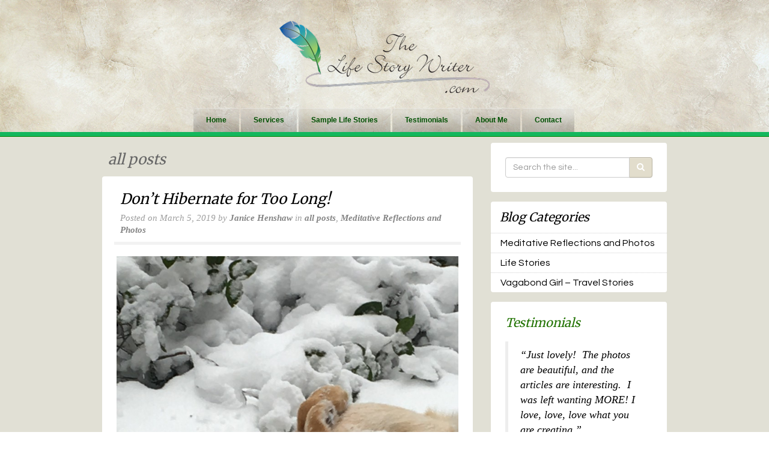

--- FILE ---
content_type: text/html; charset=UTF-8
request_url: https://thelifestorywriter.com/category/uncategorized/
body_size: 13822
content:
<!DOCTYPE html>
<html dir="ltr" lang="en-US" prefix="og: https://ogp.me/ns#" id="html">
<head>
<meta charset="UTF-8" />

<link rel="profile" href="http://gmpg.org/xfn/11" />
<link rel="pingback" href="" />
<!--[if lt IE 9]>
<script src="https://thelifestorywriter.com/wp-content/themes/barelycorporate/framework/assets/js/html5.js" type="text/javascript"></script>
<![endif]-->
<link href="https://fonts.googleapis.com/css?family=Questrial" rel="stylesheet" type="text/css">
<link href="https://fonts.googleapis.com/css?family=Merriweather" rel="stylesheet" type="text/css">
	<style>img:is([sizes="auto" i], [sizes^="auto," i]) { contain-intrinsic-size: 3000px 1500px }</style>
	
		<!-- All in One SEO 4.8.8 - aioseo.com -->
		<title>all posts | The Life Story Writer</title>
	<meta name="robots" content="noindex, max-image-preview:large" />
	<link rel="canonical" href="https://thelifestorywriter.com/category/uncategorized/" />
	<link rel="next" href="https://thelifestorywriter.com/category/uncategorized/page/2/" />
	<meta name="generator" content="All in One SEO (AIOSEO) 4.8.8" />
		<script type="application/ld+json" class="aioseo-schema">
			{"@context":"https:\/\/schema.org","@graph":[{"@type":"BreadcrumbList","@id":"https:\/\/thelifestorywriter.com\/category\/uncategorized\/#breadcrumblist","itemListElement":[{"@type":"ListItem","@id":"https:\/\/thelifestorywriter.com#listItem","position":1,"name":"Home","item":"https:\/\/thelifestorywriter.com","nextItem":{"@type":"ListItem","@id":"https:\/\/thelifestorywriter.com\/category\/uncategorized\/#listItem","name":"all posts"}},{"@type":"ListItem","@id":"https:\/\/thelifestorywriter.com\/category\/uncategorized\/#listItem","position":2,"name":"all posts","previousItem":{"@type":"ListItem","@id":"https:\/\/thelifestorywriter.com#listItem","name":"Home"}}]},{"@type":"CollectionPage","@id":"https:\/\/thelifestorywriter.com\/category\/uncategorized\/#collectionpage","url":"https:\/\/thelifestorywriter.com\/category\/uncategorized\/","name":"all posts | The Life Story Writer","inLanguage":"en-US","isPartOf":{"@id":"https:\/\/thelifestorywriter.com\/#website"},"breadcrumb":{"@id":"https:\/\/thelifestorywriter.com\/category\/uncategorized\/#breadcrumblist"}},{"@type":"Organization","@id":"https:\/\/thelifestorywriter.com\/#organization","name":"The Life Story Writer","description":"A Life Story is a Gift\u2026","url":"https:\/\/thelifestorywriter.com\/"},{"@type":"WebSite","@id":"https:\/\/thelifestorywriter.com\/#website","url":"https:\/\/thelifestorywriter.com\/","name":"The Life Story Writer","description":"A Life Story is a Gift\u2026","inLanguage":"en-US","publisher":{"@id":"https:\/\/thelifestorywriter.com\/#organization"}}]}
		</script>
		<!-- All in One SEO -->

<link rel="alternate" type="application/rss+xml" title="The Life Story Writer &raquo; Feed" href="https://thelifestorywriter.com/feed/" />
<link rel="alternate" type="application/rss+xml" title="The Life Story Writer &raquo; all posts Category Feed" href="https://thelifestorywriter.com/category/uncategorized/feed/" />
<link href="https://fonts.googleapis.com/css?family=Questrial" rel="stylesheet" type="text/css">
<link href="https://fonts.googleapis.com/css?family=Merriweather" rel="stylesheet" type="text/css">
		<!-- This site uses the Google Analytics by MonsterInsights plugin v9.8.0 - Using Analytics tracking - https://www.monsterinsights.com/ -->
		<!-- Note: MonsterInsights is not currently configured on this site. The site owner needs to authenticate with Google Analytics in the MonsterInsights settings panel. -->
					<!-- No tracking code set -->
				<!-- / Google Analytics by MonsterInsights -->
		<script type="text/javascript">
/* <![CDATA[ */
window._wpemojiSettings = {"baseUrl":"https:\/\/s.w.org\/images\/core\/emoji\/16.0.1\/72x72\/","ext":".png","svgUrl":"https:\/\/s.w.org\/images\/core\/emoji\/16.0.1\/svg\/","svgExt":".svg","source":{"concatemoji":"https:\/\/thelifestorywriter.com\/wp-includes\/js\/wp-emoji-release.min.js?ver=6.8.3"}};
/*! This file is auto-generated */
!function(s,n){var o,i,e;function c(e){try{var t={supportTests:e,timestamp:(new Date).valueOf()};sessionStorage.setItem(o,JSON.stringify(t))}catch(e){}}function p(e,t,n){e.clearRect(0,0,e.canvas.width,e.canvas.height),e.fillText(t,0,0);var t=new Uint32Array(e.getImageData(0,0,e.canvas.width,e.canvas.height).data),a=(e.clearRect(0,0,e.canvas.width,e.canvas.height),e.fillText(n,0,0),new Uint32Array(e.getImageData(0,0,e.canvas.width,e.canvas.height).data));return t.every(function(e,t){return e===a[t]})}function u(e,t){e.clearRect(0,0,e.canvas.width,e.canvas.height),e.fillText(t,0,0);for(var n=e.getImageData(16,16,1,1),a=0;a<n.data.length;a++)if(0!==n.data[a])return!1;return!0}function f(e,t,n,a){switch(t){case"flag":return n(e,"\ud83c\udff3\ufe0f\u200d\u26a7\ufe0f","\ud83c\udff3\ufe0f\u200b\u26a7\ufe0f")?!1:!n(e,"\ud83c\udde8\ud83c\uddf6","\ud83c\udde8\u200b\ud83c\uddf6")&&!n(e,"\ud83c\udff4\udb40\udc67\udb40\udc62\udb40\udc65\udb40\udc6e\udb40\udc67\udb40\udc7f","\ud83c\udff4\u200b\udb40\udc67\u200b\udb40\udc62\u200b\udb40\udc65\u200b\udb40\udc6e\u200b\udb40\udc67\u200b\udb40\udc7f");case"emoji":return!a(e,"\ud83e\udedf")}return!1}function g(e,t,n,a){var r="undefined"!=typeof WorkerGlobalScope&&self instanceof WorkerGlobalScope?new OffscreenCanvas(300,150):s.createElement("canvas"),o=r.getContext("2d",{willReadFrequently:!0}),i=(o.textBaseline="top",o.font="600 32px Arial",{});return e.forEach(function(e){i[e]=t(o,e,n,a)}),i}function t(e){var t=s.createElement("script");t.src=e,t.defer=!0,s.head.appendChild(t)}"undefined"!=typeof Promise&&(o="wpEmojiSettingsSupports",i=["flag","emoji"],n.supports={everything:!0,everythingExceptFlag:!0},e=new Promise(function(e){s.addEventListener("DOMContentLoaded",e,{once:!0})}),new Promise(function(t){var n=function(){try{var e=JSON.parse(sessionStorage.getItem(o));if("object"==typeof e&&"number"==typeof e.timestamp&&(new Date).valueOf()<e.timestamp+604800&&"object"==typeof e.supportTests)return e.supportTests}catch(e){}return null}();if(!n){if("undefined"!=typeof Worker&&"undefined"!=typeof OffscreenCanvas&&"undefined"!=typeof URL&&URL.createObjectURL&&"undefined"!=typeof Blob)try{var e="postMessage("+g.toString()+"("+[JSON.stringify(i),f.toString(),p.toString(),u.toString()].join(",")+"));",a=new Blob([e],{type:"text/javascript"}),r=new Worker(URL.createObjectURL(a),{name:"wpTestEmojiSupports"});return void(r.onmessage=function(e){c(n=e.data),r.terminate(),t(n)})}catch(e){}c(n=g(i,f,p,u))}t(n)}).then(function(e){for(var t in e)n.supports[t]=e[t],n.supports.everything=n.supports.everything&&n.supports[t],"flag"!==t&&(n.supports.everythingExceptFlag=n.supports.everythingExceptFlag&&n.supports[t]);n.supports.everythingExceptFlag=n.supports.everythingExceptFlag&&!n.supports.flag,n.DOMReady=!1,n.readyCallback=function(){n.DOMReady=!0}}).then(function(){return e}).then(function(){var e;n.supports.everything||(n.readyCallback(),(e=n.source||{}).concatemoji?t(e.concatemoji):e.wpemoji&&e.twemoji&&(t(e.twemoji),t(e.wpemoji)))}))}((window,document),window._wpemojiSettings);
/* ]]> */
</script>
<link rel='stylesheet' id='jquery.bxslider-css' href='//thelifestorywriter.com/wp-content/plugins/testimonials-widget/includes/libraries/testimonials-widget/includes/libraries/bxslider-4/dist/jquery.bxslider.css?ver=6.8.3' type='text/css' media='all' />
<link rel='stylesheet' id='Axl_Testimonials_Widget-css' href='//thelifestorywriter.com/wp-content/plugins/testimonials-widget/includes/libraries/testimonials-widget/assets/css/testimonials-widget.css?ver=6.8.3' type='text/css' media='all' />
<link rel='stylesheet' id='Axl_Testimonials_Widget_Premium-css' href='//thelifestorywriter.com/wp-content/plugins/testimonials-widget/assets/css/testimonials-widget-premium.css?ver=6.8.3' type='text/css' media='all' />
<link rel='stylesheet' id='testimonials-widget-premium-form-css' href='//thelifestorywriter.com/wp-content/plugins/testimonials-widget/assets/css/testimonials-widget-premium-form.css?ver=6.8.3' type='text/css' media='all' />
<link rel='stylesheet' id='bootstrap-css' href='https://thelifestorywriter.com/wp-content/themes/barelycorporate/framework/assets/plugins/bootstrap/css/bootstrap.min.css?ver=3.3.4' type='text/css' media='all' />
<link rel='stylesheet' id='fontawesome-css' href='https://thelifestorywriter.com/wp-content/themes/barelycorporate/framework/assets/plugins/fontawesome/css/font-awesome.min.css?ver=4.3.0' type='text/css' media='all' />
<link rel='stylesheet' id='magnific_popup-css' href='https://thelifestorywriter.com/wp-content/themes/barelycorporate/framework/assets/css/magnificpopup.min.css?ver=0.9.3' type='text/css' media='all' />
<link rel='stylesheet' id='themeblvd-css' href='https://thelifestorywriter.com/wp-content/themes/barelycorporate/framework/assets/css/themeblvd.min.css?ver=2.4.5' type='text/css' media='all' />
<style id='wp-emoji-styles-inline-css' type='text/css'>

	img.wp-smiley, img.emoji {
		display: inline !important;
		border: none !important;
		box-shadow: none !important;
		height: 1em !important;
		width: 1em !important;
		margin: 0 0.07em !important;
		vertical-align: -0.1em !important;
		background: none !important;
		padding: 0 !important;
	}
</style>
<link rel='stylesheet' id='wp-block-library-css' href='https://thelifestorywriter.com/wp-includes/css/dist/block-library/style.min.css?ver=6.8.3' type='text/css' media='all' />
<style id='classic-theme-styles-inline-css' type='text/css'>
/*! This file is auto-generated */
.wp-block-button__link{color:#fff;background-color:#32373c;border-radius:9999px;box-shadow:none;text-decoration:none;padding:calc(.667em + 2px) calc(1.333em + 2px);font-size:1.125em}.wp-block-file__button{background:#32373c;color:#fff;text-decoration:none}
</style>
<style id='global-styles-inline-css' type='text/css'>
:root{--wp--preset--aspect-ratio--square: 1;--wp--preset--aspect-ratio--4-3: 4/3;--wp--preset--aspect-ratio--3-4: 3/4;--wp--preset--aspect-ratio--3-2: 3/2;--wp--preset--aspect-ratio--2-3: 2/3;--wp--preset--aspect-ratio--16-9: 16/9;--wp--preset--aspect-ratio--9-16: 9/16;--wp--preset--color--black: #000000;--wp--preset--color--cyan-bluish-gray: #abb8c3;--wp--preset--color--white: #ffffff;--wp--preset--color--pale-pink: #f78da7;--wp--preset--color--vivid-red: #cf2e2e;--wp--preset--color--luminous-vivid-orange: #ff6900;--wp--preset--color--luminous-vivid-amber: #fcb900;--wp--preset--color--light-green-cyan: #7bdcb5;--wp--preset--color--vivid-green-cyan: #00d084;--wp--preset--color--pale-cyan-blue: #8ed1fc;--wp--preset--color--vivid-cyan-blue: #0693e3;--wp--preset--color--vivid-purple: #9b51e0;--wp--preset--gradient--vivid-cyan-blue-to-vivid-purple: linear-gradient(135deg,rgba(6,147,227,1) 0%,rgb(155,81,224) 100%);--wp--preset--gradient--light-green-cyan-to-vivid-green-cyan: linear-gradient(135deg,rgb(122,220,180) 0%,rgb(0,208,130) 100%);--wp--preset--gradient--luminous-vivid-amber-to-luminous-vivid-orange: linear-gradient(135deg,rgba(252,185,0,1) 0%,rgba(255,105,0,1) 100%);--wp--preset--gradient--luminous-vivid-orange-to-vivid-red: linear-gradient(135deg,rgba(255,105,0,1) 0%,rgb(207,46,46) 100%);--wp--preset--gradient--very-light-gray-to-cyan-bluish-gray: linear-gradient(135deg,rgb(238,238,238) 0%,rgb(169,184,195) 100%);--wp--preset--gradient--cool-to-warm-spectrum: linear-gradient(135deg,rgb(74,234,220) 0%,rgb(151,120,209) 20%,rgb(207,42,186) 40%,rgb(238,44,130) 60%,rgb(251,105,98) 80%,rgb(254,248,76) 100%);--wp--preset--gradient--blush-light-purple: linear-gradient(135deg,rgb(255,206,236) 0%,rgb(152,150,240) 100%);--wp--preset--gradient--blush-bordeaux: linear-gradient(135deg,rgb(254,205,165) 0%,rgb(254,45,45) 50%,rgb(107,0,62) 100%);--wp--preset--gradient--luminous-dusk: linear-gradient(135deg,rgb(255,203,112) 0%,rgb(199,81,192) 50%,rgb(65,88,208) 100%);--wp--preset--gradient--pale-ocean: linear-gradient(135deg,rgb(255,245,203) 0%,rgb(182,227,212) 50%,rgb(51,167,181) 100%);--wp--preset--gradient--electric-grass: linear-gradient(135deg,rgb(202,248,128) 0%,rgb(113,206,126) 100%);--wp--preset--gradient--midnight: linear-gradient(135deg,rgb(2,3,129) 0%,rgb(40,116,252) 100%);--wp--preset--font-size--small: 13px;--wp--preset--font-size--medium: 20px;--wp--preset--font-size--large: 36px;--wp--preset--font-size--x-large: 42px;--wp--preset--spacing--20: 0.44rem;--wp--preset--spacing--30: 0.67rem;--wp--preset--spacing--40: 1rem;--wp--preset--spacing--50: 1.5rem;--wp--preset--spacing--60: 2.25rem;--wp--preset--spacing--70: 3.38rem;--wp--preset--spacing--80: 5.06rem;--wp--preset--shadow--natural: 6px 6px 9px rgba(0, 0, 0, 0.2);--wp--preset--shadow--deep: 12px 12px 50px rgba(0, 0, 0, 0.4);--wp--preset--shadow--sharp: 6px 6px 0px rgba(0, 0, 0, 0.2);--wp--preset--shadow--outlined: 6px 6px 0px -3px rgba(255, 255, 255, 1), 6px 6px rgba(0, 0, 0, 1);--wp--preset--shadow--crisp: 6px 6px 0px rgba(0, 0, 0, 1);}:where(.is-layout-flex){gap: 0.5em;}:where(.is-layout-grid){gap: 0.5em;}body .is-layout-flex{display: flex;}.is-layout-flex{flex-wrap: wrap;align-items: center;}.is-layout-flex > :is(*, div){margin: 0;}body .is-layout-grid{display: grid;}.is-layout-grid > :is(*, div){margin: 0;}:where(.wp-block-columns.is-layout-flex){gap: 2em;}:where(.wp-block-columns.is-layout-grid){gap: 2em;}:where(.wp-block-post-template.is-layout-flex){gap: 1.25em;}:where(.wp-block-post-template.is-layout-grid){gap: 1.25em;}.has-black-color{color: var(--wp--preset--color--black) !important;}.has-cyan-bluish-gray-color{color: var(--wp--preset--color--cyan-bluish-gray) !important;}.has-white-color{color: var(--wp--preset--color--white) !important;}.has-pale-pink-color{color: var(--wp--preset--color--pale-pink) !important;}.has-vivid-red-color{color: var(--wp--preset--color--vivid-red) !important;}.has-luminous-vivid-orange-color{color: var(--wp--preset--color--luminous-vivid-orange) !important;}.has-luminous-vivid-amber-color{color: var(--wp--preset--color--luminous-vivid-amber) !important;}.has-light-green-cyan-color{color: var(--wp--preset--color--light-green-cyan) !important;}.has-vivid-green-cyan-color{color: var(--wp--preset--color--vivid-green-cyan) !important;}.has-pale-cyan-blue-color{color: var(--wp--preset--color--pale-cyan-blue) !important;}.has-vivid-cyan-blue-color{color: var(--wp--preset--color--vivid-cyan-blue) !important;}.has-vivid-purple-color{color: var(--wp--preset--color--vivid-purple) !important;}.has-black-background-color{background-color: var(--wp--preset--color--black) !important;}.has-cyan-bluish-gray-background-color{background-color: var(--wp--preset--color--cyan-bluish-gray) !important;}.has-white-background-color{background-color: var(--wp--preset--color--white) !important;}.has-pale-pink-background-color{background-color: var(--wp--preset--color--pale-pink) !important;}.has-vivid-red-background-color{background-color: var(--wp--preset--color--vivid-red) !important;}.has-luminous-vivid-orange-background-color{background-color: var(--wp--preset--color--luminous-vivid-orange) !important;}.has-luminous-vivid-amber-background-color{background-color: var(--wp--preset--color--luminous-vivid-amber) !important;}.has-light-green-cyan-background-color{background-color: var(--wp--preset--color--light-green-cyan) !important;}.has-vivid-green-cyan-background-color{background-color: var(--wp--preset--color--vivid-green-cyan) !important;}.has-pale-cyan-blue-background-color{background-color: var(--wp--preset--color--pale-cyan-blue) !important;}.has-vivid-cyan-blue-background-color{background-color: var(--wp--preset--color--vivid-cyan-blue) !important;}.has-vivid-purple-background-color{background-color: var(--wp--preset--color--vivid-purple) !important;}.has-black-border-color{border-color: var(--wp--preset--color--black) !important;}.has-cyan-bluish-gray-border-color{border-color: var(--wp--preset--color--cyan-bluish-gray) !important;}.has-white-border-color{border-color: var(--wp--preset--color--white) !important;}.has-pale-pink-border-color{border-color: var(--wp--preset--color--pale-pink) !important;}.has-vivid-red-border-color{border-color: var(--wp--preset--color--vivid-red) !important;}.has-luminous-vivid-orange-border-color{border-color: var(--wp--preset--color--luminous-vivid-orange) !important;}.has-luminous-vivid-amber-border-color{border-color: var(--wp--preset--color--luminous-vivid-amber) !important;}.has-light-green-cyan-border-color{border-color: var(--wp--preset--color--light-green-cyan) !important;}.has-vivid-green-cyan-border-color{border-color: var(--wp--preset--color--vivid-green-cyan) !important;}.has-pale-cyan-blue-border-color{border-color: var(--wp--preset--color--pale-cyan-blue) !important;}.has-vivid-cyan-blue-border-color{border-color: var(--wp--preset--color--vivid-cyan-blue) !important;}.has-vivid-purple-border-color{border-color: var(--wp--preset--color--vivid-purple) !important;}.has-vivid-cyan-blue-to-vivid-purple-gradient-background{background: var(--wp--preset--gradient--vivid-cyan-blue-to-vivid-purple) !important;}.has-light-green-cyan-to-vivid-green-cyan-gradient-background{background: var(--wp--preset--gradient--light-green-cyan-to-vivid-green-cyan) !important;}.has-luminous-vivid-amber-to-luminous-vivid-orange-gradient-background{background: var(--wp--preset--gradient--luminous-vivid-amber-to-luminous-vivid-orange) !important;}.has-luminous-vivid-orange-to-vivid-red-gradient-background{background: var(--wp--preset--gradient--luminous-vivid-orange-to-vivid-red) !important;}.has-very-light-gray-to-cyan-bluish-gray-gradient-background{background: var(--wp--preset--gradient--very-light-gray-to-cyan-bluish-gray) !important;}.has-cool-to-warm-spectrum-gradient-background{background: var(--wp--preset--gradient--cool-to-warm-spectrum) !important;}.has-blush-light-purple-gradient-background{background: var(--wp--preset--gradient--blush-light-purple) !important;}.has-blush-bordeaux-gradient-background{background: var(--wp--preset--gradient--blush-bordeaux) !important;}.has-luminous-dusk-gradient-background{background: var(--wp--preset--gradient--luminous-dusk) !important;}.has-pale-ocean-gradient-background{background: var(--wp--preset--gradient--pale-ocean) !important;}.has-electric-grass-gradient-background{background: var(--wp--preset--gradient--electric-grass) !important;}.has-midnight-gradient-background{background: var(--wp--preset--gradient--midnight) !important;}.has-small-font-size{font-size: var(--wp--preset--font-size--small) !important;}.has-medium-font-size{font-size: var(--wp--preset--font-size--medium) !important;}.has-large-font-size{font-size: var(--wp--preset--font-size--large) !important;}.has-x-large-font-size{font-size: var(--wp--preset--font-size--x-large) !important;}
:where(.wp-block-post-template.is-layout-flex){gap: 1.25em;}:where(.wp-block-post-template.is-layout-grid){gap: 1.25em;}
:where(.wp-block-columns.is-layout-flex){gap: 2em;}:where(.wp-block-columns.is-layout-grid){gap: 2em;}
:root :where(.wp-block-pullquote){font-size: 1.5em;line-height: 1.6;}
</style>
<link rel='stylesheet' id='cptch_stylesheet-css' href='https://thelifestorywriter.com/wp-content/plugins/captcha/css/front_end_style.css?ver=4.3.0' type='text/css' media='all' />
<link rel='stylesheet' id='dashicons-css' href='https://thelifestorywriter.com/wp-includes/css/dashicons.min.css?ver=6.8.3' type='text/css' media='all' />
<link rel='stylesheet' id='cptch_desktop_style-css' href='https://thelifestorywriter.com/wp-content/plugins/captcha/css/desktop_style.css?ver=4.3.0' type='text/css' media='all' />
<link rel='stylesheet' id='contact-form-7-css' href='https://thelifestorywriter.com/wp-content/plugins/contact-form-7/includes/css/styles.css?ver=5.9.8' type='text/css' media='all' />
<link rel='stylesheet' id='themeblvd_barelycorporate-css' href='https://thelifestorywriter.com/wp-content/themes/barelycorporate/assets/css/theme.min.css?ver=4.1.8' type='text/css' media='all' />
<link rel='stylesheet' id='themeblvd_responsive-css' href='https://thelifestorywriter.com/wp-content/themes/barelycorporate/assets/css/responsive.min.css?ver=4.1.8' type='text/css' media='all' />
<style id='themeblvd_responsive-inline-css' type='text/css'>
html,body {font-family: Questrial, Arial, sans-serif;font-size: 16px;font-style: normal;font-weight: normal;}h1, h2, h3, h4, h5, h6, .slide-title {font-family: Merriweather, Arial, sans-serif;font-style: italic;font-weight: normal;}.slide-title,.tb-slogan .slogan-text,.element-tweet,.special-font {font-family: Georgia, Times, "Times New Roman", serif;font-style: italic;font-weight: normal;}#top,.tb-btn-gradient .btn-default,.tb-btn-gradient input[type="submit"],.tb-btn-gradient input[type="reset"],.tb-btn-gradient input[type="button"],button {background-color: #e2ddcc;background-image: none;border-color: #bab5a4; color: #ffffff;text-shadow: none;}.tb-btn-gradient .btn-default:hover,.tb-btn-gradient .btn-default:active,.tb-btn-gradient .btn-default:focus,.tb-btn-gradient input[type="submit"]:hover,.tb-btn-gradient input[type="submit"]:active,.tb-btn-gradient input[type="submit"]:focus,.tb-btn-gradient input[type="reset"]:hover,.tb-btn-gradient input[type="reset"]:active,.tb-btn-gradient input[type="reset"]:focus,.tb-btn-gradient input[type="button"]:hover,.tb-btn-gradient input[type="button"]:active,.tb-btn-gradient input[type="button"]:focus,.tb-btn-gradient button:hover,.tb-btn-gradient button:active,.tb-btn-gradient button:focus {background-color: #cec9b8;background-image: none;border-color: #bab5a4;}#top {background-image: none;}#top,#access ul ul {border-color: #20abb3;}#top #branding {border-color: #39c4cc;}#access li a {color: #004f02;}#access li a:hover,#access ul ul {background-color: #39c4cc;color: #b2f0ba;}#access li.home a:hover {background-position: 0 -80px;}@media (max-width: 992px) {#access li.home a:hover {background-position: 0 -60px;}}#access li li a {color: #b2f0ba;}#access li li a:hover {background-color: #2fbac2;}a {color: #207200;}a:hover {color: #add140;}#branding .header_logo .tb-text-logo:hover,.entry-title a:hover,.widget ul li a:hover,#breadcrumbs a:hover,.tags a:hover,.entry-meta a:hover {color: #add140 !important;}
</style>
<!--[if lt IE 9]>
<link rel='stylesheet' id='themeblvd_ie-css' href='https://thelifestorywriter.com/wp-content/themes/barelycorporate/assets/css/ie.css?ver=4.1.8' type='text/css' media='all' />
<![endif]-->
<link rel='stylesheet' id='themeblvd_theme-css' href='https://thelifestorywriter.com/wp-content/themes/barelycorporate-child/style.css?ver=4.1.8' type='text/css' media='all' />
<link rel='stylesheet' id='themeblvd_news_scroller-css' href='https://thelifestorywriter.com/wp-content/plugins/theme-blvd-news-scroller/assets/style.css?ver=1.1' type='text/css' media='all' />
<script type="text/javascript" src="https://thelifestorywriter.com/wp-includes/js/jquery/jquery.min.js?ver=3.7.1" id="jquery-core-js"></script>
<script type="text/javascript" src="https://thelifestorywriter.com/wp-includes/js/jquery/jquery-migrate.min.js?ver=3.4.1" id="jquery-migrate-js"></script>
<script type="text/javascript" src="https://thelifestorywriter.com/wp-content/themes/barelycorporate/framework/assets/js/flexslider.min.js?ver=2.1" id="flexslider-js"></script>
<script type="text/javascript" src="https://thelifestorywriter.com/wp-content/themes/barelycorporate/framework/assets/js/roundabout.min.js?ver=2.4.2" id="roundabout-js"></script>
<script type="text/javascript" src="https://thelifestorywriter.com/wp-content/themes/barelycorporate/framework/assets/js/nivo.min.js?ver=3.2" id="nivo-js"></script>
<script type="text/javascript" src="https://thelifestorywriter.com/wp-content/themes/barelycorporate/framework/assets/plugins/bootstrap/js/bootstrap.min.js?ver=3.3.4" id="bootstrap-js"></script>
<script type="text/javascript" src="https://thelifestorywriter.com/wp-content/themes/barelycorporate/framework/assets/js/magnificpopup.min.js?ver=0.9.3" id="magnific_popup-js"></script>
<script type="text/javascript" src="https://thelifestorywriter.com/wp-content/themes/barelycorporate/framework/assets/js/hoverintent.min.js?ver=r7" id="hoverintent-js"></script>
<script type="text/javascript" src="https://thelifestorywriter.com/wp-content/themes/barelycorporate/framework/assets/js/superfish.min.js?ver=1.7.4" id="superfish-js"></script>
<script type="text/javascript" id="themeblvd-js-extra">
/* <![CDATA[ */
var themeblvd = {"thumb_animations":"true","featured_animations":"true","image_slide_animations":"true","retina_logo":"true","bootstrap":"true","magnific_popup":"true","lightbox_animation":"none","lightbox_mobile":"0","lightbox_mobile_iframe":"768","lightbox_mobile_gallery":"0","lightbox_error":"The lightbox media could not be loaded.","lightbox_close":"Close","lightbox_loading":"Loading...","lightbox_counter":"%curr% of %total%","lightbox_next":"Next","lightbox_previous":"Previous","superfish":"true"};
/* ]]> */
</script>
<script type="text/javascript" src="https://thelifestorywriter.com/wp-content/themes/barelycorporate/framework/assets/js/themeblvd.min.js?ver=2.4.5" id="themeblvd-js"></script>
<link rel="https://api.w.org/" href="https://thelifestorywriter.com/wp-json/" /><link rel="alternate" title="JSON" type="application/json" href="https://thelifestorywriter.com/wp-json/wp/v2/categories/1" /><link rel="EditURI" type="application/rsd+xml" title="RSD" href="https://thelifestorywriter.com/xmlrpc.php?rsd" />
<meta name="generator" content="WordPress 6.8.3" />
<meta name="viewport" content="width=device-width, initial-scale=1.0">
<style type="text/css" id="custom-background-css">
body.custom-background { background-color: #fcf2e0; }
</style>
	</head>
<body class="archive category category-uncategorized category-1 custom-background wp-theme-barelycorporate wp-child-theme-barelycorporate-child mac chrome layout_stretch content_light social_right logo_center menu_center menu_dark mobile_nav_toggle_graphic tb-btn-gradient hide-featured-area hide-featured-area-above sidebar-layout-sidebar_right">
<div id="wrapper">
	<div id="container">

		
		<!-- HEADER (start) -->

		<div id="top">
			<header id="branding" role="banner">
				<div class="content">
					<div class="header-above"></div><!-- .header-above (end) -->	<div id="header_content">
		<div class="header_content-inner">
			<div class="header_content-content clearfix">
					<div class="header_logo header_logo_image">
		<a href="https://thelifestorywriter.com" title="The Life Story Writer" class="tb-image-logo"><img src="http://thelifestorywriter.com/wp-content/uploads/2013/11/logo350header.png" alt="The Life Story Writer" width="280" /></a>	</div><!-- .tbc_header_logo (end) -->
		<div class="social-media">
					</div><!-- .social-media (end) -->
				</div><!-- .header_content-content (end) -->
		</div><!-- .header_content-inner (end) -->
	</div><!-- #header_content (end) -->
		<div class="menu-wrapper menu_style menu_dark">
					<a href="#access" class="btn-navbar">
				<i class="fa fa-bars"></i>			</a>
				<nav id="access" role="navigation">
			<div class="access-inner">
				<div class="access-content clearfix">
					<ul id="primary-menu" class="sf-menu"><li id="menu-item-55" class="menu-item menu-item-type-post_type menu-item-object-page menu-item-home menu-item-55"><a href="https://thelifestorywriter.com/">Home</a></li>
<li id="menu-item-544" class="menu-item menu-item-type-post_type menu-item-object-page menu-item-544"><a href="https://thelifestorywriter.com/services/">Services</a></li>
<li id="menu-item-318" class="menu-item menu-item-type-post_type menu-item-object-page menu-item-318"><a href="https://thelifestorywriter.com/sample-write-ups/">Sample Life Stories</a></li>
<li id="menu-item-316" class="menu-item menu-item-type-custom menu-item-object-custom menu-item-316"><a href="http://thelifestorywriter.com/testimonials/">Testimonials</a></li>
<li id="menu-item-51" class="menu-item menu-item-type-post_type menu-item-object-page menu-item-51"><a href="https://thelifestorywriter.com/about-me/">About Me</a></li>
<li id="menu-item-52" class="menu-item menu-item-type-post_type menu-item-object-page menu-item-52"><a href="https://thelifestorywriter.com/contact-me/">Contact</a></li>
</ul>									</div><!-- .access-content (end) -->
			</div><!-- .access-inner (end) -->
		</nav><!-- #access (end) -->
	</div><!-- .menu_style (end) -->
					</div><!-- .content (end) -->
			</header><!-- #branding (end) -->
		</div><!-- #top (end) -->

		<!-- HEADER (end) -->

			<!-- MAIN (start) -->

	<div id="main" class="sidebar_right">
		<div class="main-inner">
			<div class="main-content">
				<div class="grid-protection clearfix">
	<div class="main-top"></div><!-- .main-top (end) -->
	<div id="sidebar_layout" class="clearfix">
		<div class="sidebar_layout-inner">
			<div class="row grid-protection">

				
				<!-- CONTENT (start) -->

				<div id="content" class="col-sm-8 clearfix" role="main">
					<div class="inner">
						<div class="element element-headline primary-entry-title"><h1 class="entry-title">all posts</h1></div><!-- .element (end) -->
						
							<!-- ARCHIVE POST LIST (start) -->

							<div class="post_list post_list_paginated archive">
																											<div class="article-wrap">
	<article id="post-2644" class="post-2644 post type-post status-publish format-standard has-post-thumbnail hentry category-uncategorized category-daily-photos-and-quotes">
		<header class="entry-header">
			<h1 class="entry-title"><a href="https://thelifestorywriter.com/2019/03/dont-hibernate-for-too-long/" title="Don&#8217;t Hibernate for Too Long!">Don&#8217;t Hibernate for Too Long!</a></h1>
								<div class="entry-meta">
		<span class="sep">Posted on</span>
		<time class="entry-date updated" datetime="2019-03-05T17:01:09-08:00">March 5, 2019</time>
		<span class="sep"> by </span>
		<span class="author vcard"><a class="url fn n" href="https://thelifestorywriter.com/author/janice/" title="View all posts by Janice Henshaw" rel="author">Janice Henshaw</a></span>
		<span class="sep"> in </span>
					<span class="category"><a href="https://thelifestorywriter.com/category/uncategorized/" rel="category tag">all posts</a>, <a href="https://thelifestorywriter.com/category/daily-photos-and-quotes/" rel="category tag">Meditative Reflections and Photos</a></span>
					</div><!-- .entry-meta -->
						</header><!-- .entry-header -->
		<div class="entry-content">
			<div class="featured-image-wrapper attachment-small wp-post-image"><div class="featured-image"><div class="featured-image-inner"><a href="https://thelifestorywriter.com/2019/03/dont-hibernate-for-too-long/" target="_self" class="thumbnail post" title="Don&#8217;t Hibernate for Too Long!"><img width="750" height="1000" src="https://thelifestorywriter.com/wp-content/uploads/2019/03/Baloo-snow-roll_IMG_9237.jpg" class=" wp-post-image" alt="" decoding="async" fetchpriority="high" srcset="https://thelifestorywriter.com/wp-content/uploads/2019/03/Baloo-snow-roll_IMG_9237.jpg 750w, https://thelifestorywriter.com/wp-content/uploads/2019/03/Baloo-snow-roll_IMG_9237-113x150.jpg 113w, https://thelifestorywriter.com/wp-content/uploads/2019/03/Baloo-snow-roll_IMG_9237-225x300.jpg 225w, https://thelifestorywriter.com/wp-content/uploads/2019/03/Baloo-snow-roll_IMG_9237-620x827.jpg 620w" sizes="(max-width: 750px) 100vw, 750px" /><span class="image-overlay"><span class="image-overlay-bg"></span><span class="image-overlay-icon"></span></span></a></div><!-- .featured-image-inner (end) --></div><!-- .featured-image (end) --></div><!-- .featured-image-wrapper (end) -->			<p>Don&#8217;t hibernate for too long when the going gets tough because then it gets harder and harder to break through your own built up walls of self-absorption. Fight back against self-imposed limits and ideas. Go out and have an adventure &#8211; play! It may be a bit scary, but it&#8217;s a lot more fun! Janice [&hellip;]</p>
<p><a href="https://thelifestorywriter.com/2019/03/dont-hibernate-for-too-long/" title="Read More" class="btn btn-default" target="_self">Read More</a></p>													<div class="clear"></div>
		</div><!-- .entry-content -->
	</article><!-- #post-2644 -->
</div><!-- .article-wrap (end) -->																			<div class="article-wrap">
	<article id="post-2622" class="post-2622 post type-post status-publish format-standard has-post-thumbnail hentry category-uncategorized category-daily-photos-and-quotes">
		<header class="entry-header">
			<h1 class="entry-title"><a href="https://thelifestorywriter.com/2018/09/a-meditative-walk-in-the-woods/" title="A Meditative Walk in the Woods">A Meditative Walk in the Woods</a></h1>
								<div class="entry-meta">
		<span class="sep">Posted on</span>
		<time class="entry-date updated" datetime="2018-09-11T11:22:00-07:00">September 11, 2018</time>
		<span class="sep"> by </span>
		<span class="author vcard"><a class="url fn n" href="https://thelifestorywriter.com/author/janice/" title="View all posts by Janice Henshaw" rel="author">Janice Henshaw</a></span>
		<span class="sep"> in </span>
					<span class="category"><a href="https://thelifestorywriter.com/category/uncategorized/" rel="category tag">all posts</a>, <a href="https://thelifestorywriter.com/category/daily-photos-and-quotes/" rel="category tag">Meditative Reflections and Photos</a></span>
					</div><!-- .entry-meta -->
						</header><!-- .entry-header -->
		<div class="entry-content">
			<div class="featured-image-wrapper attachment-small wp-post-image"><div class="featured-image"><div class="featured-image-inner"><a href="https://thelifestorywriter.com/2018/09/a-meditative-walk-in-the-woods/" target="_self" class="thumbnail post" title="A Meditative Walk in the Woods"><img width="1000" height="750" src="https://thelifestorywriter.com/wp-content/uploads/2018/09/IMG_7042.jpg" class=" wp-post-image" alt="" decoding="async" srcset="https://thelifestorywriter.com/wp-content/uploads/2018/09/IMG_7042.jpg 1000w, https://thelifestorywriter.com/wp-content/uploads/2018/09/IMG_7042-150x113.jpg 150w, https://thelifestorywriter.com/wp-content/uploads/2018/09/IMG_7042-300x225.jpg 300w, https://thelifestorywriter.com/wp-content/uploads/2018/09/IMG_7042-768x576.jpg 768w, https://thelifestorywriter.com/wp-content/uploads/2018/09/IMG_7042-940x705.jpg 940w, https://thelifestorywriter.com/wp-content/uploads/2018/09/IMG_7042-620x465.jpg 620w" sizes="(max-width: 1000px) 100vw, 1000px" /><span class="image-overlay"><span class="image-overlay-bg"></span><span class="image-overlay-icon"></span></span></a></div><!-- .featured-image-inner (end) --></div><!-- .featured-image (end) --></div><!-- .featured-image-wrapper (end) -->			<p>We went for a meditative walk in the forest, one slow step at a time, no talking, a space between each person of at least 30 feet. Instructions were to not step on rocks (no twisted ankles!) and not on tree roots. It was a walk like no other, an opportunity to sink into the [&hellip;]</p>
<p><a href="https://thelifestorywriter.com/2018/09/a-meditative-walk-in-the-woods/" title="Read More" class="btn btn-default" target="_self">Read More</a></p>													<div class="clear"></div>
		</div><!-- .entry-content -->
	</article><!-- #post-2622 -->
</div><!-- .article-wrap (end) -->																			<div class="article-wrap">
	<article id="post-2570" class="post-2570 post type-post status-publish format-standard has-post-thumbnail hentry category-uncategorized category-daily-photos-and-quotes">
		<header class="entry-header">
			<h1 class="entry-title"><a href="https://thelifestorywriter.com/2017/11/to-see-all-that-is-beautiful/" title="To See All That Is Beautiful">To See All That Is Beautiful</a></h1>
								<div class="entry-meta">
		<span class="sep">Posted on</span>
		<time class="entry-date updated" datetime="2017-11-20T13:33:10-08:00">November 20, 2017</time>
		<span class="sep"> by </span>
		<span class="author vcard"><a class="url fn n" href="https://thelifestorywriter.com/author/janice/" title="View all posts by Janice Henshaw" rel="author">Janice Henshaw</a></span>
		<span class="sep"> in </span>
					<span class="category"><a href="https://thelifestorywriter.com/category/uncategorized/" rel="category tag">all posts</a>, <a href="https://thelifestorywriter.com/category/daily-photos-and-quotes/" rel="category tag">Meditative Reflections and Photos</a></span>
					</div><!-- .entry-meta -->
						</header><!-- .entry-header -->
		<div class="entry-content">
			<div class="featured-image-wrapper attachment-small wp-post-image"><div class="featured-image"><div class="featured-image-inner"><a href="https://thelifestorywriter.com/2017/11/to-see-all-that-is-beautiful/" target="_self" class="thumbnail post" title="To See All That Is Beautiful"><img width="750" height="1000" src="https://thelifestorywriter.com/wp-content/uploads/2017/11/F-Sun-clouds-fall_IMG_3044.jpg" class=" wp-post-image" alt="" decoding="async" srcset="https://thelifestorywriter.com/wp-content/uploads/2017/11/F-Sun-clouds-fall_IMG_3044.jpg 750w, https://thelifestorywriter.com/wp-content/uploads/2017/11/F-Sun-clouds-fall_IMG_3044-113x150.jpg 113w, https://thelifestorywriter.com/wp-content/uploads/2017/11/F-Sun-clouds-fall_IMG_3044-225x300.jpg 225w, https://thelifestorywriter.com/wp-content/uploads/2017/11/F-Sun-clouds-fall_IMG_3044-620x827.jpg 620w" sizes="(max-width: 750px) 100vw, 750px" /><span class="image-overlay"><span class="image-overlay-bg"></span><span class="image-overlay-icon"></span></span></a></div><!-- .featured-image-inner (end) --></div><!-- .featured-image (end) --></div><!-- .featured-image-wrapper (end) -->			<p>Depending on our nature, it may come easily to see and talk about all that is negative in our world. The trick is to put effort into seeing the good &#8211; in people, and in everyday moments. To see and remember, and cherish, All that is beautiful. ~Janice Henshaw Photo © Janice Henshaw 2017</p>
<p><a href="https://thelifestorywriter.com/2017/11/to-see-all-that-is-beautiful/" title="Read More" class="btn btn-default" target="_self">Read More</a></p>													<div class="clear"></div>
		</div><!-- .entry-content -->
	</article><!-- #post-2570 -->
</div><!-- .article-wrap (end) -->																			<div class="article-wrap">
	<article id="post-2558" class="post-2558 post type-post status-publish format-standard has-post-thumbnail hentry category-uncategorized category-daily-photos-and-quotes">
		<header class="entry-header">
			<h1 class="entry-title"><a href="https://thelifestorywriter.com/2017/09/imagine-a-future-full-of-light/" title="Imagine a future full of light">Imagine a future full of light</a></h1>
								<div class="entry-meta">
		<span class="sep">Posted on</span>
		<time class="entry-date updated" datetime="2017-09-03T09:40:40-07:00">September 3, 2017</time>
		<span class="sep"> by </span>
		<span class="author vcard"><a class="url fn n" href="https://thelifestorywriter.com/author/janice/" title="View all posts by Janice Henshaw" rel="author">Janice Henshaw</a></span>
		<span class="sep"> in </span>
					<span class="category"><a href="https://thelifestorywriter.com/category/uncategorized/" rel="category tag">all posts</a>, <a href="https://thelifestorywriter.com/category/daily-photos-and-quotes/" rel="category tag">Meditative Reflections and Photos</a></span>
					</div><!-- .entry-meta -->
						</header><!-- .entry-header -->
		<div class="entry-content">
			<div class="featured-image-wrapper attachment-small wp-post-image"><div class="featured-image"><div class="featured-image-inner"><a href="https://thelifestorywriter.com/2017/09/imagine-a-future-full-of-light/" target="_self" class="thumbnail post" title="Imagine a future full of light"><img width="1000" height="750" src="https://thelifestorywriter.com/wp-content/uploads/2017/09/Owl_JHenshaw_2017-Aug_IMG_2948.jpg" class=" wp-post-image" alt="" decoding="async" loading="lazy" srcset="https://thelifestorywriter.com/wp-content/uploads/2017/09/Owl_JHenshaw_2017-Aug_IMG_2948.jpg 1000w, https://thelifestorywriter.com/wp-content/uploads/2017/09/Owl_JHenshaw_2017-Aug_IMG_2948-150x113.jpg 150w, https://thelifestorywriter.com/wp-content/uploads/2017/09/Owl_JHenshaw_2017-Aug_IMG_2948-300x225.jpg 300w, https://thelifestorywriter.com/wp-content/uploads/2017/09/Owl_JHenshaw_2017-Aug_IMG_2948-768x576.jpg 768w, https://thelifestorywriter.com/wp-content/uploads/2017/09/Owl_JHenshaw_2017-Aug_IMG_2948-940x705.jpg 940w, https://thelifestorywriter.com/wp-content/uploads/2017/09/Owl_JHenshaw_2017-Aug_IMG_2948-620x465.jpg 620w" sizes="auto, (max-width: 1000px) 100vw, 1000px" /><span class="image-overlay"><span class="image-overlay-bg"></span><span class="image-overlay-icon"></span></span></a></div><!-- .featured-image-inner (end) --></div><!-- .featured-image (end) --></div><!-- .featured-image-wrapper (end) -->			<p>Seneca &#8220;What I advise you to do is, not to be unhappy before the crisis comes; since it may be that the dangers before which you paled as if they were threatening you, will never come upon you; they certainly have not yet come.&#8221; Becoming unhappy about what may happen in the future weighs down [&hellip;]</p>
<p><a href="https://thelifestorywriter.com/2017/09/imagine-a-future-full-of-light/" title="Read More" class="btn btn-default" target="_self">Read More</a></p>													<div class="clear"></div>
		</div><!-- .entry-content -->
	</article><!-- #post-2558 -->
</div><!-- .article-wrap (end) -->																			<div class="article-wrap">
	<article id="post-2512" class="post-2512 post type-post status-publish format-standard has-post-thumbnail hentry category-uncategorized category-daily-photos-and-quotes">
		<header class="entry-header">
			<h1 class="entry-title"><a href="https://thelifestorywriter.com/2017/03/courage-is-the-quiet-voice/" title="Courage is the quiet voice">Courage is the quiet voice</a></h1>
								<div class="entry-meta">
		<span class="sep">Posted on</span>
		<time class="entry-date updated" datetime="2017-03-26T10:11:37-07:00">March 26, 2017</time>
		<span class="sep"> by </span>
		<span class="author vcard"><a class="url fn n" href="https://thelifestorywriter.com/author/janice/" title="View all posts by Janice Henshaw" rel="author">Janice Henshaw</a></span>
		<span class="sep"> in </span>
					<span class="category"><a href="https://thelifestorywriter.com/category/uncategorized/" rel="category tag">all posts</a>, <a href="https://thelifestorywriter.com/category/daily-photos-and-quotes/" rel="category tag">Meditative Reflections and Photos</a></span>
					</div><!-- .entry-meta -->
						</header><!-- .entry-header -->
		<div class="entry-content">
			<div class="featured-image-wrapper attachment-small wp-post-image"><div class="featured-image"><div class="featured-image-inner"><a href="https://thelifestorywriter.com/2017/03/courage-is-the-quiet-voice/" target="_self" class="thumbnail post" title="Courage is the quiet voice"><img width="1000" height="662" src="https://thelifestorywriter.com/wp-content/uploads/2017/03/lavender-rhodo_DSC_2144.jpg" class=" wp-post-image" alt="" decoding="async" loading="lazy" srcset="https://thelifestorywriter.com/wp-content/uploads/2017/03/lavender-rhodo_DSC_2144.jpg 1000w, https://thelifestorywriter.com/wp-content/uploads/2017/03/lavender-rhodo_DSC_2144-150x99.jpg 150w, https://thelifestorywriter.com/wp-content/uploads/2017/03/lavender-rhodo_DSC_2144-300x199.jpg 300w, https://thelifestorywriter.com/wp-content/uploads/2017/03/lavender-rhodo_DSC_2144-768x508.jpg 768w, https://thelifestorywriter.com/wp-content/uploads/2017/03/lavender-rhodo_DSC_2144-940x622.jpg 940w, https://thelifestorywriter.com/wp-content/uploads/2017/03/lavender-rhodo_DSC_2144-620x410.jpg 620w" sizes="auto, (max-width: 1000px) 100vw, 1000px" /><span class="image-overlay"><span class="image-overlay-bg"></span><span class="image-overlay-icon"></span></span></a></div><!-- .featured-image-inner (end) --></div><!-- .featured-image (end) --></div><!-- .featured-image-wrapper (end) -->			<p>&#8220;Courage doesn&#8217;t always roar, sometimes courage is the quiet voice a the end of the day saying, I will try again tomorrow.&#8221; ~Mary Anne Radmacher Courage is the quiet little voice that says I can make it through this I can hold on for an hour If not an hour, then for sure five minutes [&hellip;]</p>
<p><a href="https://thelifestorywriter.com/2017/03/courage-is-the-quiet-voice/" title="Read More" class="btn btn-default" target="_self">Read More</a></p>													<div class="clear"></div>
		</div><!-- .entry-content -->
	</article><!-- #post-2512 -->
</div><!-- .article-wrap (end) -->																			<div class="article-wrap">
	<article id="post-2510" class="post-2510 post type-post status-publish format-standard has-post-thumbnail hentry category-uncategorized category-daily-photos-and-quotes">
		<header class="entry-header">
			<h1 class="entry-title"><a href="https://thelifestorywriter.com/2017/03/where-does-hurrying-get-you/" title="Where does hurrying get you?">Where does hurrying get you?</a></h1>
								<div class="entry-meta">
		<span class="sep">Posted on</span>
		<time class="entry-date updated" datetime="2017-03-13T10:59:00-07:00">March 13, 2017</time>
		<span class="sep"> by </span>
		<span class="author vcard"><a class="url fn n" href="https://thelifestorywriter.com/author/janice/" title="View all posts by Janice Henshaw" rel="author">Janice Henshaw</a></span>
		<span class="sep"> in </span>
					<span class="category"><a href="https://thelifestorywriter.com/category/uncategorized/" rel="category tag">all posts</a>, <a href="https://thelifestorywriter.com/category/daily-photos-and-quotes/" rel="category tag">Meditative Reflections and Photos</a></span>
					</div><!-- .entry-meta -->
						</header><!-- .entry-header -->
		<div class="entry-content">
			<div class="featured-image-wrapper attachment-small wp-post-image"><div class="featured-image"><div class="featured-image-inner"><a href="https://thelifestorywriter.com/2017/03/where-does-hurrying-get-you/" target="_self" class="thumbnail post" title="Where does hurrying get you?"><img width="1000" height="662" src="https://thelifestorywriter.com/wp-content/uploads/2017/02/Orange-Tulips-March-2017-6842.jpg" class=" wp-post-image" alt="" decoding="async" loading="lazy" srcset="https://thelifestorywriter.com/wp-content/uploads/2017/02/Orange-Tulips-March-2017-6842.jpg 1000w, https://thelifestorywriter.com/wp-content/uploads/2017/02/Orange-Tulips-March-2017-6842-150x99.jpg 150w, https://thelifestorywriter.com/wp-content/uploads/2017/02/Orange-Tulips-March-2017-6842-300x199.jpg 300w, https://thelifestorywriter.com/wp-content/uploads/2017/02/Orange-Tulips-March-2017-6842-768x508.jpg 768w, https://thelifestorywriter.com/wp-content/uploads/2017/02/Orange-Tulips-March-2017-6842-940x622.jpg 940w, https://thelifestorywriter.com/wp-content/uploads/2017/02/Orange-Tulips-March-2017-6842-620x410.jpg 620w" sizes="auto, (max-width: 1000px) 100vw, 1000px" /><span class="image-overlay"><span class="image-overlay-bg"></span><span class="image-overlay-icon"></span></span></a></div><!-- .featured-image-inner (end) --></div><!-- .featured-image (end) --></div><!-- .featured-image-wrapper (end) -->			<p>&#8220;Great masses of people these days live out their lives in a dull and loveless stupor. Sensitive persons find our inartistic manner of existence oppressive and painful, and they withdraw from sight… I believe what we lack is joy. The ardor that a heightened awareness imparts to life, the conception of life as a happy [&hellip;]</p>
<p><a href="https://thelifestorywriter.com/2017/03/where-does-hurrying-get-you/" title="Read More" class="btn btn-default" target="_self">Read More</a></p>													<div class="clear"></div>
		</div><!-- .entry-content -->
	</article><!-- #post-2510 -->
</div><!-- .article-wrap (end) -->																			<div class="article-wrap">
	<article id="post-2506" class="post-2506 post type-post status-publish format-standard has-post-thumbnail hentry category-uncategorized category-daily-photos-and-quotes">
		<header class="entry-header">
			<h1 class="entry-title"><a href="https://thelifestorywriter.com/2017/03/2506/" title="Each one of us is alone in the world">Each one of us is alone in the world</a></h1>
								<div class="entry-meta">
		<span class="sep">Posted on</span>
		<time class="entry-date updated" datetime="2017-03-12T20:44:14-07:00">March 12, 2017</time>
		<span class="sep"> by </span>
		<span class="author vcard"><a class="url fn n" href="https://thelifestorywriter.com/author/janice/" title="View all posts by Janice Henshaw" rel="author">Janice Henshaw</a></span>
		<span class="sep"> in </span>
					<span class="category"><a href="https://thelifestorywriter.com/category/uncategorized/" rel="category tag">all posts</a>, <a href="https://thelifestorywriter.com/category/daily-photos-and-quotes/" rel="category tag">Meditative Reflections and Photos</a></span>
					</div><!-- .entry-meta -->
						</header><!-- .entry-header -->
		<div class="entry-content">
			<div class="featured-image-wrapper attachment-small wp-post-image"><div class="featured-image"><div class="featured-image-inner"><a href="https://thelifestorywriter.com/2017/03/2506/" target="_self" class="thumbnail post" title="Each one of us is alone in the world"><img width="1000" height="662" src="https://thelifestorywriter.com/wp-content/uploads/2017/03/Sunset-Gabriola.jpg" class=" wp-post-image" alt="" decoding="async" loading="lazy" srcset="https://thelifestorywriter.com/wp-content/uploads/2017/03/Sunset-Gabriola.jpg 1000w, https://thelifestorywriter.com/wp-content/uploads/2017/03/Sunset-Gabriola-150x99.jpg 150w, https://thelifestorywriter.com/wp-content/uploads/2017/03/Sunset-Gabriola-300x199.jpg 300w, https://thelifestorywriter.com/wp-content/uploads/2017/03/Sunset-Gabriola-768x508.jpg 768w, https://thelifestorywriter.com/wp-content/uploads/2017/03/Sunset-Gabriola-940x622.jpg 940w, https://thelifestorywriter.com/wp-content/uploads/2017/03/Sunset-Gabriola-620x410.jpg 620w" sizes="auto, (max-width: 1000px) 100vw, 1000px" /><span class="image-overlay"><span class="image-overlay-bg"></span><span class="image-overlay-icon"></span></span></a></div><!-- .featured-image-inner (end) --></div><!-- .featured-image (end) --></div><!-- .featured-image-wrapper (end) -->			<p>YOUR TRUE HOME &#8220;Each one of us is alone in the world. It takes great courage to meet the full force of your aloneness. Most of the activity in society is subconsciously designed to quell the voice crying in the wilderness within you. The mystic Thomas a Kempis said that when you go out into [&hellip;]</p>
<p><a href="https://thelifestorywriter.com/2017/03/2506/" title="Read More" class="btn btn-default" target="_self">Read More</a></p>													<div class="clear"></div>
		</div><!-- .entry-content -->
	</article><!-- #post-2506 -->
</div><!-- .article-wrap (end) -->																			<div class="article-wrap">
	<article id="post-2492" class="post-2492 post type-post status-publish format-standard has-post-thumbnail hentry category-uncategorized category-daily-photos-and-quotes">
		<header class="entry-header">
			<h1 class="entry-title"><a href="https://thelifestorywriter.com/2017/02/to-love-is-whats-important/" title="To love is what&#8217;s important">To love is what&#8217;s important</a></h1>
								<div class="entry-meta">
		<span class="sep">Posted on</span>
		<time class="entry-date updated" datetime="2017-02-11T17:38:50-08:00">February 11, 2017</time>
		<span class="sep"> by </span>
		<span class="author vcard"><a class="url fn n" href="https://thelifestorywriter.com/author/janice/" title="View all posts by Janice Henshaw" rel="author">Janice Henshaw</a></span>
		<span class="sep"> in </span>
					<span class="category"><a href="https://thelifestorywriter.com/category/uncategorized/" rel="category tag">all posts</a>, <a href="https://thelifestorywriter.com/category/daily-photos-and-quotes/" rel="category tag">Meditative Reflections and Photos</a></span>
					</div><!-- .entry-meta -->
						</header><!-- .entry-header -->
		<div class="entry-content">
			<div class="featured-image-wrapper attachment-small wp-post-image"><div class="featured-image"><div class="featured-image-inner"><a href="https://thelifestorywriter.com/2017/02/to-love-is-whats-important/" target="_self" class="thumbnail post" title="To love is what&#8217;s important"><img width="1000" height="750" src="https://thelifestorywriter.com/wp-content/uploads/2017/02/IMG_0525.jpg" class=" wp-post-image" alt="" decoding="async" loading="lazy" srcset="https://thelifestorywriter.com/wp-content/uploads/2017/02/IMG_0525.jpg 1000w, https://thelifestorywriter.com/wp-content/uploads/2017/02/IMG_0525-150x113.jpg 150w, https://thelifestorywriter.com/wp-content/uploads/2017/02/IMG_0525-300x225.jpg 300w, https://thelifestorywriter.com/wp-content/uploads/2017/02/IMG_0525-768x576.jpg 768w, https://thelifestorywriter.com/wp-content/uploads/2017/02/IMG_0525-940x705.jpg 940w, https://thelifestorywriter.com/wp-content/uploads/2017/02/IMG_0525-620x465.jpg 620w" sizes="auto, (max-width: 1000px) 100vw, 1000px" /><span class="image-overlay"><span class="image-overlay-bg"></span><span class="image-overlay-icon"></span></span></a></div><!-- .featured-image-inner (end) --></div><!-- .featured-image (end) --></div><!-- .featured-image-wrapper (end) -->			<p>&#8220;It is better to love wisely, no doubt: but to love foolishly is better than not to be able to love at all.&#8221; — William Makepeace Thackeray (English novelist of 19th century &#8211; Vanity Fair) Thackeray&#8217;s quote is delightful! I smiled when I read it. Another quote by Thackeray &#8220;The world is a looking glass [&hellip;]</p>
<p><a href="https://thelifestorywriter.com/2017/02/to-love-is-whats-important/" title="Read More" class="btn btn-default" target="_self">Read More</a></p>													<div class="clear"></div>
		</div><!-- .entry-content -->
	</article><!-- #post-2492 -->
</div><!-- .article-wrap (end) -->																			<div class="article-wrap">
	<article id="post-2475" class="post-2475 post type-post status-publish format-standard has-post-thumbnail hentry category-uncategorized category-daily-photos-and-quotes">
		<header class="entry-header">
			<h1 class="entry-title"><a href="https://thelifestorywriter.com/2017/01/perspectives-our-unique-way-of-seeing-the-world/" title="Perspectives &#8211; our unique way of seeing the world">Perspectives &#8211; our unique way of seeing the world</a></h1>
								<div class="entry-meta">
		<span class="sep">Posted on</span>
		<time class="entry-date updated" datetime="2017-01-26T20:28:15-08:00">January 26, 2017</time>
		<span class="sep"> by </span>
		<span class="author vcard"><a class="url fn n" href="https://thelifestorywriter.com/author/janice/" title="View all posts by Janice Henshaw" rel="author">Janice Henshaw</a></span>
		<span class="sep"> in </span>
					<span class="category"><a href="https://thelifestorywriter.com/category/uncategorized/" rel="category tag">all posts</a>, <a href="https://thelifestorywriter.com/category/daily-photos-and-quotes/" rel="category tag">Meditative Reflections and Photos</a></span>
					</div><!-- .entry-meta -->
						</header><!-- .entry-header -->
		<div class="entry-content">
			<div class="featured-image-wrapper attachment-small wp-post-image"><div class="featured-image"><div class="featured-image-inner"><a href="https://thelifestorywriter.com/2017/01/perspectives-our-unique-way-of-seeing-the-world/" target="_self" class="thumbnail post" title="Perspectives &#8211; our unique way of seeing the world"><img width="1000" height="750" src="https://thelifestorywriter.com/wp-content/uploads/2017/01/Giraffe_JH_2017_IMG_2064.jpg" class=" wp-post-image" alt="" decoding="async" loading="lazy" srcset="https://thelifestorywriter.com/wp-content/uploads/2017/01/Giraffe_JH_2017_IMG_2064.jpg 1000w, https://thelifestorywriter.com/wp-content/uploads/2017/01/Giraffe_JH_2017_IMG_2064-150x113.jpg 150w, https://thelifestorywriter.com/wp-content/uploads/2017/01/Giraffe_JH_2017_IMG_2064-300x225.jpg 300w, https://thelifestorywriter.com/wp-content/uploads/2017/01/Giraffe_JH_2017_IMG_2064-768x576.jpg 768w, https://thelifestorywriter.com/wp-content/uploads/2017/01/Giraffe_JH_2017_IMG_2064-940x705.jpg 940w, https://thelifestorywriter.com/wp-content/uploads/2017/01/Giraffe_JH_2017_IMG_2064-620x465.jpg 620w" sizes="auto, (max-width: 1000px) 100vw, 1000px" /><span class="image-overlay"><span class="image-overlay-bg"></span><span class="image-overlay-icon"></span></span></a></div><!-- .featured-image-inner (end) --></div><!-- .featured-image (end) --></div><!-- .featured-image-wrapper (end) -->			<p>Do you ever wonder why life can&#8217;t be simpler and slower, flowing like golden honey rather than rushing by like stacatto footsteps? Filled with more optimism good works, friendship, and understanding? Is it our limited perspective that impedes the flow of so many luscious moments? If so, then how can we&#8230;smooth out? Perhaps awareness is [&hellip;]</p>
<p><a href="https://thelifestorywriter.com/2017/01/perspectives-our-unique-way-of-seeing-the-world/" title="Read More" class="btn btn-default" target="_self">Read More</a></p>													<div class="clear"></div>
		</div><!-- .entry-content -->
	</article><!-- #post-2475 -->
</div><!-- .article-wrap (end) -->																			<div class="article-wrap">
	<article id="post-2443" class="post-2443 post type-post status-publish format-standard has-post-thumbnail hentry category-uncategorized category-daily-photos-and-quotes">
		<header class="entry-header">
			<h1 class="entry-title"><a href="https://thelifestorywriter.com/2016/11/soften-your-heart/" title="Soften your heart">Soften your heart</a></h1>
								<div class="entry-meta">
		<span class="sep">Posted on</span>
		<time class="entry-date updated" datetime="2016-11-21T10:24:12-08:00">November 21, 2016</time>
		<span class="sep"> by </span>
		<span class="author vcard"><a class="url fn n" href="https://thelifestorywriter.com/author/janice/" title="View all posts by Janice Henshaw" rel="author">Janice Henshaw</a></span>
		<span class="sep"> in </span>
					<span class="category"><a href="https://thelifestorywriter.com/category/uncategorized/" rel="category tag">all posts</a>, <a href="https://thelifestorywriter.com/category/daily-photos-and-quotes/" rel="category tag">Meditative Reflections and Photos</a></span>
					</div><!-- .entry-meta -->
						</header><!-- .entry-header -->
		<div class="entry-content">
			<div class="featured-image-wrapper attachment-small wp-post-image"><div class="featured-image"><div class="featured-image-inner"><a href="https://thelifestorywriter.com/2016/11/soften-your-heart/" target="_self" class="thumbnail post" title="Soften your heart"><img width="1000" height="662" src="https://thelifestorywriter.com/wp-content/uploads/2016/11/DSC_0257.jpg" class=" wp-post-image" alt="" decoding="async" loading="lazy" srcset="https://thelifestorywriter.com/wp-content/uploads/2016/11/DSC_0257.jpg 1000w, https://thelifestorywriter.com/wp-content/uploads/2016/11/DSC_0257-150x99.jpg 150w, https://thelifestorywriter.com/wp-content/uploads/2016/11/DSC_0257-300x199.jpg 300w, https://thelifestorywriter.com/wp-content/uploads/2016/11/DSC_0257-768x508.jpg 768w, https://thelifestorywriter.com/wp-content/uploads/2016/11/DSC_0257-940x622.jpg 940w, https://thelifestorywriter.com/wp-content/uploads/2016/11/DSC_0257-620x410.jpg 620w" sizes="auto, (max-width: 1000px) 100vw, 1000px" /><span class="image-overlay"><span class="image-overlay-bg"></span><span class="image-overlay-icon"></span></span></a></div><!-- .featured-image-inner (end) --></div><!-- .featured-image (end) --></div><!-- .featured-image-wrapper (end) -->			<p>“Be soft. Do not let the world make you hard. Do not let pain make you hate. Do not let the bitterness steal your sweetness. Take pride that even though the rest of the world may disagree, you still believe it to be a beautiful place.” Kurt Vonnegut. Photo © Janice Henshaw 2016</p>
<p><a href="https://thelifestorywriter.com/2016/11/soften-your-heart/" title="Read More" class="btn btn-default" target="_self">Read More</a></p>													<div class="clear"></div>
		</div><!-- .entry-content -->
	</article><!-- #post-2443 -->
</div><!-- .article-wrap (end) -->																									<div class="pagination-wrap">	<div class="pagination">		<div class="btn-group clearfix">			<a class="btn btn-default active" href="https://thelifestorywriter.com/category/uncategorized/">1</a><a class="btn btn-default" href="https://thelifestorywriter.com/category/uncategorized/page/2/">2</a><a class="btn btn-default" href="https://thelifestorywriter.com/category/uncategorized/page/3/">3</a><a class="btn btn-default" href="https://thelifestorywriter.com/category/uncategorized/page/2/">&rsaquo;</a><a class="btn btn-default" href="https://thelifestorywriter.com/category/uncategorized/page/17/">&raquo;</a>		</div>	</div></div>							</div><!-- .blogroll (end) -->

							<!-- ARCHIVE POST LIST (end) -->

						
											</div><!-- .inner (end) -->
				</div><!-- #content (end) -->

				<!-- CONTENT (end) -->

				<div class="fixed-sidebar right-sidebar col-sm-4"><div class="fixed-sidebar-inner"><div class="widget-area widget-area-fixed"><aside id="search-2" class="widget widget_search"><div class="widget-inner"><div class="themeblvd-search">
    <form method="get" action="https://thelifestorywriter.com/">
		<div class="input-group">
			<input type="text" class="form-control search-input" name="s" placeholder="Search the site..." />
			<span class="input-group-btn">
				<button class="btn btn-default" type="submit">
					<i class="fa fa-search"></i>
				</button>
			</span>
		</div>
	</form>
</div></div></aside><aside id="nav_menu-3" class="widget widget_nav_menu"><div class="widget-inner"><h3 class="widget-title">Blog Categories</h3><div class="menu-blog-categories-container"><ul id="menu-blog-categories" class="menu"><li id="menu-item-604" class="menu-item menu-item-type-taxonomy menu-item-object-category menu-item-604"><a href="https://thelifestorywriter.com/category/daily-photos-and-quotes/">Meditative Reflections and Photos</a></li>
<li id="menu-item-605" class="menu-item menu-item-type-taxonomy menu-item-object-category menu-item-605"><a href="https://thelifestorywriter.com/category/life-stories/">Life Stories</a></li>
<li id="menu-item-1775" class="menu-item menu-item-type-post_type menu-item-object-page menu-item-1775"><a href="https://thelifestorywriter.com/vagabond-girl/">Vagabond Girl &#8211; Travel Stories</a></li>
</ul></div></div></aside><aside id="testimonials_widget-2" class="widget Axl_Testimonials_Widget_Slider_Widget"><div class="widget-inner"><h3 class="widget-title"><a href="http://thelifestorywriter.com/testimonials/">Testimonials</a></h3><div class="testimonials-widget-testimonials testimonials-widget-testimonials2">
<div class="testimonials-widget-testimonial whitespace post-322 testimonials-widget type-testimonials-widget status-publish hentry category-uncategorized" style="">
<!-- testimonials-widget-testimonials:322: -->
		<blockquote><p><span class="open-quote"></span>Just lovely!  The photos are beautiful, and the articles are interesting.  I was left wanting MORE! I love, love, love what you are creating.<span class="close-quote"></span></p>
</blockquote>
			<div class="credit"><span class="author">Lori W.</span></div>
	</div>
<div class="testimonials-widget-testimonial whitespace post-1461 testimonials-widget type-testimonials-widget status-publish hentry" style="display: none;">
<!-- testimonials-widget-testimonials:1461: -->
		<blockquote><p><span class="open-quote"></span>What a great book you wrote for our family! It doesn&#8217;t get much better than that! MH<span class="close-quote"></span></p>
</blockquote>
			<div class="credit"><span class="author"> </span></div>
	</div>
<div class="testimonials-widget-testimonial whitespace post-983 testimonials-widget type-testimonials-widget status-publish hentry" style="display: none;">
<!-- testimonials-widget-testimonials:983: -->
		<blockquote><p><span class="open-quote"></span>I’m extremely impressed with your writing skills and also with the layout on your web blog.<br />
Keep up the nice quality writing, it is rare to see a great blog like this one today.<span class="close-quote"></span></p>
</blockquote>
			<div class="credit"><span class="author">Rosalie</span></div>
	</div>
<div class="testimonials-widget-testimonial whitespace post-310 testimonials-widget type-testimonials-widget status-publish hentry category-uncategorized" style="display: none;">
<!-- testimonials-widget-testimonials:310: -->
		<blockquote><p><span class="open-quote"></span>I found your writing to be lovely and the pictures are just as wonderful.   Keep writing from your heart.  It shines through your words. Clear, simple and profound.  Thank you for sharing this.  It drew me in and warmed my heart.<span class="close-quote"></span></p>
</blockquote>
			<div class="credit"><span class="author">Patricia D.</span></div>
	</div>
</div>
<div class="testimonials-widget-testimonials bx-controls testimonials-widget-testimonials2-control"></div></div></aside><aside id="themeblvd_mini_post_grid_widget-2" class="widget tb-mini_post_grid_widget"><div class="widget-inner"><h3 class="widget-title">Recent Posts</h3><div class="themeblvd-mini-post-grid"><ul class="smallest-thumbs grid-align-left"><li><div class="featured-image-wrapper attachment-square_smallest wp-post-image"><div class="featured-image"><div class="featured-image-inner"><a href="https://thelifestorywriter.com/2020/03/small-miracles-are-everywhere/" target="_self" class="thumbnail post" title="Small Miracles are Everywhere"><img width="45" height="45" src="https://thelifestorywriter.com/wp-content/uploads/2020/03/Orange-Tulip_IMG_3165-45x45.jpg" class=" wp-post-image" alt="" decoding="async" loading="lazy" srcset="https://thelifestorywriter.com/wp-content/uploads/2020/03/Orange-Tulip_IMG_3165-45x45.jpg 45w, https://thelifestorywriter.com/wp-content/uploads/2020/03/Orange-Tulip_IMG_3165-300x300.jpg 300w, https://thelifestorywriter.com/wp-content/uploads/2020/03/Orange-Tulip_IMG_3165-70x70.jpg 70w" sizes="auto, (max-width: 45px) 100vw, 45px" /><span class="image-overlay"><span class="image-overlay-bg"></span><span class="image-overlay-icon"></span></span></a></div><!-- .featured-image-inner (end) --></div><!-- .featured-image (end) --></div><!-- .featured-image-wrapper (end) --></li><li><div class="featured-image-wrapper attachment-square_smallest wp-post-image"><div class="featured-image"><div class="featured-image-inner"><a href="https://thelifestorywriter.com/2019/10/be-nobody-but-yourself/" target="_self" class="thumbnail post" title="Be Nobody But Yourself"><img width="45" height="45" src="https://thelifestorywriter.com/wp-content/uploads/2018/12/Maple-Leaves-IMG_1840-45x45.jpg" class=" wp-post-image" alt="" decoding="async" loading="lazy" srcset="https://thelifestorywriter.com/wp-content/uploads/2018/12/Maple-Leaves-IMG_1840-45x45.jpg 45w, https://thelifestorywriter.com/wp-content/uploads/2018/12/Maple-Leaves-IMG_1840-300x300.jpg 300w, https://thelifestorywriter.com/wp-content/uploads/2018/12/Maple-Leaves-IMG_1840-70x70.jpg 70w" sizes="auto, (max-width: 45px) 100vw, 45px" /><span class="image-overlay"><span class="image-overlay-bg"></span><span class="image-overlay-icon"></span></span></a></div><!-- .featured-image-inner (end) --></div><!-- .featured-image (end) --></div><!-- .featured-image-wrapper (end) --></li><li><div class="featured-image-wrapper attachment-square_smallest wp-post-image"><div class="featured-image"><div class="featured-image-inner"><a href="https://thelifestorywriter.com/2019/07/you-cant-really-feel-whats-going-on-inside-until-you-go-out/" target="_self" class="thumbnail post" title="You can&#8217;t really feel what&#8217;s going on inside until you go out!"><img width="45" height="45" src="https://thelifestorywriter.com/wp-content/uploads/2019/07/Sandra-Janice-Sammy-6199-45x45.jpg" class=" wp-post-image" alt="" decoding="async" loading="lazy" srcset="https://thelifestorywriter.com/wp-content/uploads/2019/07/Sandra-Janice-Sammy-6199-45x45.jpg 45w, https://thelifestorywriter.com/wp-content/uploads/2019/07/Sandra-Janice-Sammy-6199-300x300.jpg 300w, https://thelifestorywriter.com/wp-content/uploads/2019/07/Sandra-Janice-Sammy-6199-70x70.jpg 70w" sizes="auto, (max-width: 45px) 100vw, 45px" /><span class="image-overlay"><span class="image-overlay-bg"></span><span class="image-overlay-icon"></span></span></a></div><!-- .featured-image-inner (end) --></div><!-- .featured-image (end) --></div><!-- .featured-image-wrapper (end) --></li><li><div class="featured-image-wrapper attachment-square_smallest wp-post-image"><div class="featured-image"><div class="featured-image-inner"><a href="https://thelifestorywriter.com/2019/04/its-easy-to-find-magical-things-when-you-have-time-to-look-for-them/" target="_self" class="thumbnail post" title="It&#8217;s easy to find magical things when you create time to look for them!"><img width="45" height="45" src="https://thelifestorywriter.com/wp-content/uploads/2019/04/Fungus_JH_2019_9715-45x45.jpg" class=" wp-post-image" alt="" decoding="async" loading="lazy" srcset="https://thelifestorywriter.com/wp-content/uploads/2019/04/Fungus_JH_2019_9715-45x45.jpg 45w, https://thelifestorywriter.com/wp-content/uploads/2019/04/Fungus_JH_2019_9715-300x300.jpg 300w, https://thelifestorywriter.com/wp-content/uploads/2019/04/Fungus_JH_2019_9715-70x70.jpg 70w" sizes="auto, (max-width: 45px) 100vw, 45px" /><span class="image-overlay"><span class="image-overlay-bg"></span><span class="image-overlay-icon"></span></span></a></div><!-- .featured-image-inner (end) --></div><!-- .featured-image (end) --></div><!-- .featured-image-wrapper (end) --></li></ul><div class="clear"></div></div><!-- .themeblvd-mini-post-list (end) --></div></aside><aside id="themeblvd_contact_widget-2" class="widget tb-contact_widget"><div class="widget-inner"><h3 class="widget-title">Janice Henshaw</h3><ul class="simple-contact"><li class="phone">250-893-4587</li><li class="contact"><a href="http://thelifestorywriter.com/?page_id=28">Contact Us</a></li></ul></div></aside></div><!-- .widget_area (end) --></div><!-- .fixed-sidebar-inner (end) --></div><!-- .fixed-sidebar (end) -->
			</div><!-- .grid-protection (end) -->
		</div><!-- .sidebar_layout-inner (end) -->
	</div><!-- #sidebar_layout (end) -->

<div class="main-bottom"></div><!-- .main-bottom (end) -->				</div><!-- .grid-protection (end) -->
			</div><!-- .main-content (end) -->
		</div><!-- .main-inner (end) -->
	</div><!-- #main (end) -->

	<!-- MAIN (end) -->
	
		<!-- FOOTER (start) -->

		<div id="bottom">
			<footer id="colophon" role="contentinfo">
				<div class="colophon-inner">
						<div id="footer_sub_content">
		<div class="footer_sub_content-inner">
			<div class="footer_sub_content-content">
				<div class="copyright">
					<p>
						<span>(c) 2017 The Life Story Writer - Website by <a href="http://nikkles.com" title="Nikkles Visuals" target="_blank">Nikkles Design Agency</a></span>
					</p>
				</div><!-- .copyright (end) -->
				<div class="clear"></div>
			</div><!-- .footer_sub_content-content (end) -->
		</div><!-- .footer_sub_content-inner (end) -->
	</div><!-- .footer_sub_content (end) -->
	<div class="footer-below"></div><!-- .footer-below (end) -->				</div><!-- .content (end) -->
			</footer><!-- #colophon (end) -->
		</div><!-- #bottom (end) -->

		<!-- FOOTER (end) -->

		
	</div><!-- #container (end) -->
</div><!-- #wrapper (end) -->
<script type="speculationrules">
{"prefetch":[{"source":"document","where":{"and":[{"href_matches":"\/*"},{"not":{"href_matches":["\/wp-*.php","\/wp-admin\/*","\/wp-content\/uploads\/*","\/wp-content\/*","\/wp-content\/plugins\/*","\/wp-content\/themes\/barelycorporate-child\/*","\/wp-content\/themes\/barelycorporate\/*","\/*\\?(.+)"]}},{"not":{"selector_matches":"a[rel~=\"nofollow\"]"}},{"not":{"selector_matches":".no-prefetch, .no-prefetch a"}}]},"eagerness":"conservative"}]}
</script>
<script type="text/javascript" src="https://thelifestorywriter.com/wp-includes/js/dist/hooks.min.js?ver=4d63a3d491d11ffd8ac6" id="wp-hooks-js"></script>
<script type="text/javascript" src="https://thelifestorywriter.com/wp-includes/js/dist/i18n.min.js?ver=5e580eb46a90c2b997e6" id="wp-i18n-js"></script>
<script type="text/javascript" id="wp-i18n-js-after">
/* <![CDATA[ */
wp.i18n.setLocaleData( { 'text direction\u0004ltr': [ 'ltr' ] } );
/* ]]> */
</script>
<script type="text/javascript" src="https://thelifestorywriter.com/wp-content/plugins/contact-form-7/includes/swv/js/index.js?ver=5.9.8" id="swv-js"></script>
<script type="text/javascript" id="contact-form-7-js-extra">
/* <![CDATA[ */
var wpcf7 = {"api":{"root":"https:\/\/thelifestorywriter.com\/wp-json\/","namespace":"contact-form-7\/v1"}};
/* ]]> */
</script>
<script type="text/javascript" src="https://thelifestorywriter.com/wp-content/plugins/contact-form-7/includes/js/index.js?ver=5.9.8" id="contact-form-7-js"></script>
<script type="text/javascript" src="https://thelifestorywriter.com/wp-content/themes/barelycorporate/assets/js/barelycorporate.js?ver=4.0.0" id="themeblvd_theme-js"></script>
<script type="text/javascript" src="//thelifestorywriter.com/wp-content/plugins/testimonials-widget/includes/libraries/testimonials-widget/includes/libraries/bxslider-4/dist/jquery.bxslider.min.js?ver=4.1.2" id="jquery.bxslider-js"></script>
<script type="text/javascript" src="//thelifestorywriter.com/wp-content/plugins/testimonials-widget/assets/js/jquery.cookie.min.js?ver=1.3.1" id="jquery.cookie-js"></script>
<script type="text/javascript" src="//thelifestorywriter.com/wp-content/plugins/testimonials-widget/assets/js/jquery.raty.min.js?ver=2.5.2" id="jquery.raty-js"></script>
<script type="text/javascript">
function tw_2_next_index( index, increment ) {
	if ( ! increment ) {
		index++;
	}

	if ( null == index || isNaN( index ) || index >= 10 ) {
		index = 0;
	}

	jQuery.cookie('rotatePerPage2', index, { path: '/' });

	return index;
}

var cnt_tw_2 = 0;

jQuery(document).ready( function() {
cnt_tw_2 = jQuery.cookie('rotatePerPage2');
cnt_tw_2 = tw_2_next_index( cnt_tw_2, true );
});
</script><script type="text/javascript">
var tw_2 = null;

jQuery(document).ready(function() {
	/*added to check the screensize to enable swipe effect for the bxslider*/
	jQuery(window).on("resize", function (e) {
		checkScreenSize();
	});
	checkScreenSize()
	 /*custom function to process swipe effect*/
	 function checkScreenSize()
	{
		var newWindowWidth = jQuery(window).width();
		if (newWindowWidth >= 767)
		{
			tw_2 = jQuery('.testimonials-widget-testimonials2').bxSlider({
				adaptiveHeight: true,
				auto: true,
				
				autoHover: true,
				prevSelector: '.testimonials-widget-testimonials2-control',
nextSelector: '.testimonials-widget-testimonials2-control',
				mode: 'fade',
				pager: false,
				pause: 5000,
				video: false,
				slideMargin: 2,
	startSlide: cnt_tw_2,
	onSlideAfter: function( $slideElement, oldIndex, newIndex ) {
		tw_2_next_index( newIndex );
	},
					adaptiveHeightSpeed: 500,
					speed: 500,
				slideWidth: 0,
				touchEnabled:false
			});
		}
		else
		{
			tw_2 = jQuery('.testimonials-widget-testimonials2').bxSlider({
				adaptiveHeight: true,
				auto: true,
				
				autoHover: true,
				prevSelector: '.testimonials-widget-testimonials2-control',
nextSelector: '.testimonials-widget-testimonials2-control',
				mode: 'fade',
				pager: false,
				pause: 5000,
				video: false,
				slideMargin: 2,
	startSlide: cnt_tw_2,
	onSlideAfter: function( $slideElement, oldIndex, newIndex ) {
		tw_2_next_index( newIndex );
	},
					adaptiveHeightSpeed: 500,
					speed: 500,
				slideWidth: 0				
			});
		}
	}
	
});
</script></body>
</html>

--- FILE ---
content_type: text/css
request_url: https://thelifestorywriter.com/wp-content/themes/barelycorporate/assets/css/responsive.min.css?ver=4.1.8
body_size: 1246
content:
@media(max-width:992px){.layout_stretch #top #branding .content,.layout_stretch #main .main-content,.layout_stretch #featured_below .featured_below-content,.layout_stretch #featured .featured-content,.layout_stretch #footer_content,.layout_stretch #colophon #footer_sub_content,.layout_stretch #colophon .footer-below{max-width:728px;width:auto}.layout_boxed #wrapper{max-width:728px;width:auto}#access .sf-menu li:hover ul,#access .sf-menu li.sfHover ul{top:37px}#access li a{font-size:10px;padding:9px 12px}#access li a>.sf-sub-indicator{top:10px;right:10px}#access ul.sf-menu>[class^="menu-icon-"]>a{padding-left:11px}#access li.home a{background-image:url(../images/menu-home-tablet.png);width:30px;height:30px}#access li.home a:hover{background-position:0 -60px}.menu_dark #access li.home a{background-position:0 -30px}}@media only screen and (max-width:992px) and (-webkit-min-device-pixel-ratio:1.5),only screen and (max-width:992px) and (-moz-min-device-pixel-ratio:1.5),only screen and (max-width:992px) and (-o-min-device-pixel-ratio:1.5),only screen and (max-width:992px) and (min-device-pixel-ratio:1.5),only screen and (max-width:992px) and (min-resolution:1.5dppx){#access li.home a{background-image:url(../images/menu-home-tablet_2x.png);background-size:30px 120px}}@media(max-width:767px){.layout_stretch #top #branding .content,.layout_stretch #main .main-content,.layout_stretch #featured_below .featured_below-content,.layout_stretch #featured .featured-content,.layout_stretch #footer_content,.layout_stretch #colophon #footer_sub_content,.layout_stretch #colophon .footer-below{max-width:480px}.layout_stretch #featured .featured-inner,.layout_stretch #main .main-inner,.layout_stretch #featured_below .featured_below-inner{padding-right:10px;padding-left:10px}.layout_stretch #bottom #colophon{padding-right:20px;padding-left:20px}.layout_boxed #wrapper{max-width:480px}.layout_boxed #container{padding:0 10px}.layout_boxed #top #branding .content{padding:0}.layout_boxed #main .main-content,.layout_boxed #featured .featured-content,.layout_boxed #featured_below .featured_below-inner,.layout_boxed #bottom #colophon{padding-right:10px;padding-left:10px}#branding #header_content{padding:20px 0 0 0}#branding .header_logo{margin-bottom:10px;text-align:center}#branding .header_logo .tb-image-logo img{float:none;display:inline}#branding .social-media .themeblvd-contact-bar{background-image:none;margin:0;position:static;text-align:center}#branding .themeblvd-contact-bar li{display:inline-block;float:none}#branding .social-media .themeblvd-contact-bar:before{content:"";display:none}#branding .social-media .themeblvd-contact-bar:after{content:"";display:none}.mobile_nav_graphic .menu-wrapper{margin-top:20px}#access ul,#access ul li{float:none!important;position:static!important}#access li{float:none;padding:0}#access li a{-moz-border-radius:0;-webkit-border-radius:0;border-radius:0;font-size:14px;line-height:1em;padding:13px 14px;margin:0}#access li.home a{display:none}#access li li a{font-size:14px;padding-left:20px!important}#access li li li a{padding-left:30px!important}#access .sf-menu ul{border:0;margin:0;position:static;width:auto}#access .sf-menu ul .sf-sub-indicator.fa-caret-right{position:static;right:inherit}#access .sf-menu ul .sf-sub-indicator.fa-caret-right:before{content:"\f0d7"}.mobile_nav_toggle_graphic .menu-wrapper{margin-top:10px}.mobile_nav_toggle_graphic #access{display:none}.mobile_nav_toggle_graphic .btn-navbar{display:inline-block}.mobile_nav_select #access{display:none}.mobile_nav_select .responsive-nav{display:block;margin-bottom:20px;text-align:center}.mobile_nav_select .responsive-nav select{background-color:#fff;color:#333}.media-full .slide-title{display:none}.slide-description{display:none}.standard-slider .media-full .content .content-inner{display:none}#featured .standard-slider .media-align-left .content-inner,#featured .standard-slider .media-align-right .content-inner,#content .standard-slider .media-align-left .content-inner,#content .standard-slider .media-align-right .content-inner,#featured_below .standard-slider .media-align-left .content-inner,#featured_below .standard-slider .media-align-right .content-inner{padding:5px}#featured .standard-slider .media-align-right .slide-title span,#featured .standard-slider .media-align-left .slide-title span,#content .standard-slider .media-align-right .slide-title span,#content .standard-slider .media-align-left .slide-title span,#featured_below .standard-slider .media-align-right .slide-title span,#featured_below .standard-slider .media-align-left .slide-title span{font-size:12px}.slider-fallback li.slider-fallback-slide:last-child{border-bottom:0}.element-content .element-inner,.element-post_grid .element-inner,.element-post_list .element-inner,#content .element-columns .element-inner,#content .element-slogan .element-inner,#content .element-tweet .element-inner,#content .element-post_list .element-inner,#content .element-post_grid_slider .post_grid,#content .element-post_list_slider .post_list,#featured_below .element-columns .element-inner,#featured_below .element-slogan .element-inner,#featured_below .element-tweet .element-inner,#featured_below .element-post_list .element-inner,#featured_below .element-post_grid_slider .post_grid,#featured_below .element-post_list_slider .post_list,.tb-tabs-open .tab-content{padding:12px}.element-slogan .tb-slogan{display:-webkit-box;display:-ms-flexbox;display:-webkit-flex;display:flex;-webkit-box-orient:vertical;-webkit-flex-direction:column;-ms-flex-direction:column;box-orient:vertical}.element-slogan .tb-slogan .slogan-text{display:block;font-size:1.3rem;text-align:center;-webkit-box-ordinal-group:1;-ms-flex-order:1;-webkit-order:1;order:1;margin-bottom:20px}.element-slogan .tb-slogan [class*="btn"]{display:block;float:none;-webkit-box-ordinal-group:2;-ms-flex-order:2;-webkit-order:2;order:2}.firefox .element-slogan .tb-slogan{display:block}.post_grid .featured-image-wrapper div.featured-image{margin-left:auto;margin-right:auto}.post_grid .featured-image-wrapper div.themeblvd-video-wrapper{display:block;min-width:320px}.post_grid .grid-row{margin-bottom:0}.post_grid article{margin-bottom:20px}}@media(max-width:767px) and (min-width:321px){.themeblvd-news-scroller{text-align:center}.themeblvd-news-scroller .slides img{display:inline;max-width:70%}}@media(max-width:320px){.tb-image-icon.alignleft,.tb-image-icon.alignright{display:block;float:none}}

--- FILE ---
content_type: text/css
request_url: https://thelifestorywriter.com/wp-content/themes/barelycorporate-child/style.css?ver=4.1.8
body_size: 726
content:
/*
Theme Name: Janice Child Theme
Description: Child theme for the Life Story Writer
Author: Nikkles
Template: barelycorporate
*/

/*
Note: The parent theme does not include any CSS in
style.css, and so you don't need to @import it here.
*/

/* Add your custom CSS here. */


/* bigger logo if there is any mobile issues, this is it */
.tb-image-logo img  {
	width: 350px;
}


#top #branding {
    background-image: url("/wp-content/uploads/2013/10/header.jpg"); 
     background-size: 100%;
}

/*.tb-slogan.text_only .slogan-text.text_large {
  font-size: 250%;
 }*/

/* font black */
html, body {
    color: rgb(0, 0, 0);
}

article .entry-title, article .entry-title a {
    color: rgb(0, 0, 0);
}


#main {
 background-color: #E1E0D5
}

#featured {
 background-color: #E1E0D5
}


/* removing image overlay fade */
.featured-image-wrapper .image-overlay .image-overlay-bg, .slide-thumbnail-link .image-overlay .image-overlay-bg {
    background: none;
}

.featured-image-wrapper .image-overlay .image-overlay-icon, .slide-thumbnail-link .image-overlay .image-overlay-icon {
    background: none;
}


/* To make featured images (thumbnails) full width in lists and posts, removing the shadow and centering it: */
div.featured-image-wrapper {
 width: 100%;
}
div.featured-image-wrapper img {
  margin-left: auto;
  margin-right: auto;
}
.thumbnail {
  border: 0;
  box-shadow: 0;
}


/* remove the padding from the top of the posts page 
.element {
    padding: 0px;
}*/

#top, #access ul ul {
    border-color: green;
}

#top #branding {
    border-color: #13B75D;

}

.tb-slogan .slogan-text.text_large {
    font-size: 2rem;
    line-height: 1.25em;
}

/* the quote text*/

blockquote p {
    font-family:"Times New Roman",Georgia,Serif;
    font-style:oblique;
}


/* hiding testimonial titles and meta data */
#content .testimonials-widget header.entry-header {
	display: none;
}

/* separating items*/

.element-post_list .article-wrap, .element-post_list_slider .article-wrap {
margin-top: 0;
margin-right: 0;
margin-bottom: 40px;
margin-left: 0;
}
